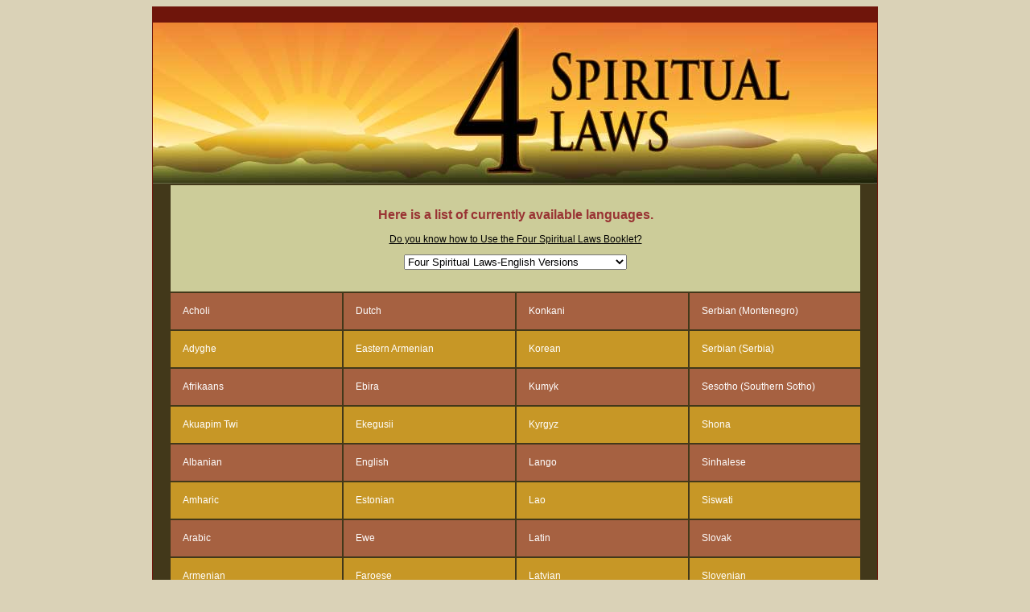

--- FILE ---
content_type: text/html
request_url: https://4laws.com/laws/languages.html
body_size: 27677
content:
<!DOCTYPE html PUBLIC "-//W3C//DTD XHTML 1.0 Transitional//EN" "http://www.w3.org/TR/xhtml1/DTD/xhtml1-transitional.dtd">

<html xmlns="http://www.w3.org/1999/xhtml">

<head>

<meta http-equiv="Content-Type" content="text/html;CHARSET=iso-8859-1" />

<meta name="Keywords" content="Christ,Christian,Christianity,Jesus,God,faith,Bible,spirituality,

		church,religion,theology,philosophy,soul,Heaven,Hell,Messiah,belief,prayer,

		biblical studies,sermons,eternity,everlasting life,praise,holy,holiness,evangelism,

		evangelist,decision,baptize,baptism,Devil,Satan,Trinity,Holy Spirit" />

<meta name="Description" content="What did people say about Jesus before he was born?" />

<meta name="rating" content="General" />

<meta name="revisit-after" content="31 days" />

<meta name="objecttype" content="Homepage" />

<title>The Four Spiritual Laws - In your language!</title>

<link rel="stylesheet" type="text/css" href="index.css">




<script src="http://assets.adobedtm.com/3202ba9b02b459ee20779cfcd8e79eaf266be170/satelliteLib-58d49b048c8e2db9947f1bb131e07f754a549dcb.js"></script>
<!-- Google Tag Manager -->
<script>(function(w,d,s,l,i){w[l]=w[l]||[];w[l].push({'gtm.start':
  new Date().getTime(),event:'gtm.js'});var f=d.getElementsByTagName(s)[0],
  j=d.createElement(s),dl=l!='dataLayer'?'&l='+l:'';j.async=true;j.src=
  'https://www.googletagmanager.com/gtm.js?id='+i+dl;f.parentNode.insertBefore(j,f);
  })(window,document,'script','dataLayer','GTM-WTN2SSN');</script>
  <!-- End Google Tag Manager -->
</head>



<body class="oneColFixCtrHdr">



<div id="container">

  <div id="header">

    <h1>Choose Languages</h1>

  <!-- end #header --></div>

  <div id="mainContent">

    <table width="861" border="0" bgcolor="#42381A">

      <tr bgcolor="#CCCC99">

       <td colspan="4"><div align="center">

         <h2 align="center" class="style1">Here is a list of currently available languages.</h2>

         <p align="center" class="style1"><a class = "link-dark" href="default/howto.html">Do you know how to Use the Four Spiritual Laws Booklet?</a> <br />
</p>

         <p align="center" class="style1"><form name="jump"><select name="menu" onChange="location=document.jump.menu.options[document.jump.menu.selectedIndex].value;" value="GO">   
             <option value="#">Four Spiritual Laws-English Versions</option>
			  <option value="https://hereslife.com/tracts">Bi-lingual Four Laws</option>
             <option value="http://www.GodLovesTheWorld.com/">English-Web Version</option>
             <option value="http://4laws.com/laws/english_canada/default.htm">English - First Nations(Canada)</option>
             <option value="http://4laws.com/laws/englishncem/default.htm">English - Canada, Native American Adapted </option>
             <option value="http://4laws.com/laws/middle-east/default.htm">English - Middle East Adapted</option>
               <option value="http://4laws.com/laws/hebrew/default.htm">English - Old Testament Version</option>
             <option value="http://4laws.com/laws/englishkgp/default.htm">Knowing God Personally </option>
           
           </select>
         </center>

         </p></form>

       </div></td>
      </tr>
      <!-- changed codes to include adobe campaign by jonah. 08.13.19-->
<tr bgcolor="#A66141">
        <td width="25%"><a href="acholi/default.html">Acholi</a></td>

        <td width="25%"><a href="https://knowgod.com/nl/fourlaws?utm_source=4laws&utm_medium=website&utm_campaign=4laws-visit&utm_content=dutch&cid=dp-website-4laws-gds-qq-4lawsref-nl-3000928336090">Dutch</a></td>

        <td width="25%"><a href="konkani/default.htm">Konkani</a></td>

        <td width="25%"><a href="https://knowgod.com/sr-ME/fourlaws?utm_source=4laws&utm_medium=website&utm_campaign=4laws-visit&utm_content=serbian-montenegro&cid=dp-website-4laws-gds-qq-4lawsref-sr-ME-2899977333899">Serbian (Montenegro)</a></td>
      </tr>
	  <tr bgcolor="#C79726">
        <td width="25%"><a href="adyghe/index.html">Adyghe</a></td>

        <td width="25%"><a href="http://www.4laws.com/laws/eastern-armenian/default.html">Eastern Armenian</a></td>

        <td width="25%"><a href="https://knowgod.com/ko/fourlaws?utm_source=4laws&utm_medium=website&utm_campaign=4laws-visit&utm_content=korean&cid=dp-website-4laws-gds-qq-4lawsref-ko-1647771627704">Korean</a></td>

        <td width="25%"><a href="https://knowgod.com/sr-RS/fourlaws?utm_source=4laws&utm_medium=website&utm_campaign=4laws-visit&utm_content=serbian&cid=dp-website-4laws-gds-qq-4lawsref-sr-RS-6822904456458">Serbian (Serbia)</a></td>
      </tr>
	  <tr bgcolor="#A66141">
      <td width="25%"><a href="https://knowgod.com/af/fourlaws?utm_source=4laws&utm_medium=website&utm_campaign=4laws-visit&utm_content=afrikaans&cid=dp-website-4laws-gds-qq-4lawsref-af-748859099633">Afrikaans</a></td>

        <td width="25%"><a href="ebira/default.html">Ebira</a></td>

        <td width="25%"><a href="kumyk/default.html">Kumyk</a></td>

        <td width="25%"><a href="sesotho/default.htm">Sesotho (Southern Sotho)</a></td>
      </tr>
	  <tr bgcolor="#C79726">
        <td width="25%"><a href="akuapwimtwi/default.html">Akuapim Twi</a></td>

        <td width="25%"><a href="ekegusii/default.htm">Ekegusii</a></td>

        <td width="25%"><a href="https://knowgod.com/ky/fourlaws?utm_source=4laws&utm_medium=website&utm_campaign=4laws-visit&utm_content=kyrgyz&cid=dp-website-4laws-gds-qq-4lawsref-ky-6933505799518">Kyrgyz</a></td>

        <td width="25%"><a href="https://knowgod.com/sn/fourlaws?utm_source=4laws&utm_medium=website&utm_campaign=4laws-visit&utm_content=shona&cid=dp-website-4laws-gds-qq-4lawsref-sn-7344372188665">Shona</a></td>
      </tr>
	  <tr bgcolor="#A66141">
      <td width="25%"><a href="https://knowgod.com/sq/fourlaws?utm_source=4laws&utm_medium=website&utm_campaign=4laws-visit&utm_content=albanian&cid=dp-website-4laws-gds-qq-4lawsref-sq-664724180121">Albanian</a></td>

      <td width="25%"><a href="https://knowgod.com/en/fourlaws?utm_source=4laws&utm_medium=website&utm_campaign=4laws-visit&utm_content=english&cid=dp-website-4laws-gds-qq-4lawsref-en-822060579823">English</a></td>

        <td width="25%"><a href="lango/default.htm">Lango</a></td>

        <td width="25%"><a href="https://knowgod.com/si/fourlaws?utm_source=4laws&utm_medium=website&utm_campaign=4laws-visit&utm_content=sinhalese&cid=dp-website-4laws-gds-qq-4lawsref-si-3420853045659">Sinhalese</a></td>
      </tr>
	  <tr bgcolor="#C79726">
      <td width="25%"><a href="https://knowgod.com/am/fourlaws?utm_source=4laws&utm_medium=website&utm_campaign=4laws-visit&utm_content=amharic&cid=dp-website-4laws-gds-qq-4lawsref-am-et-3705062657540">Amharic</a></td>

      <td width="25%"><a href="https://knowgod.com/et/fourlaws?utm_source=4laws&utm_medium=website&utm_campaign=4laws-visit&utm_content=estonian&cid=dp-website-4laws-gds-qq-4lawsref-et-6272248673039">Estonian</a></td>

      <td width="25%"><a href="https://knowgod.com/lo/fourlaws?utm_source=4laws&utm_medium=website&utm_campaign=4laws-visit&utm_content=lao&cid=dp-website-4laws-gds-qq-4lawsref-lo-8460045645991">Lao</a></td>

        <td width="25%"><a href="siswati/default.htm">Siswati</a></td>
      </tr>
	  <tr bgcolor="#A66141">
      <td width="25%"><a href="https://knowgod.com/ar/fourlaws?utm_source=4laws&utm_medium=website&utm_campaign=4laws-visit&utm_content=arabic&cid=dp-website-4laws-gds-qq-4lawsref-ar-7560031917513">Arabic</a></td>

        <td width="25%"><a href="ewe/default.html">Ewe</a></td>

        <td width="25%"><a href="latin/four.htm">Latin</a></td>

        <td width="25%"><a href="https://knowgod.com/sk/fourlaws?utm_source=4laws&utm_medium=website&utm_campaign=4laws-visit&utm_content=slovak&cid=dp-website-4laws-gds-qq-4lawsref-sk-3424065264674">Slovak</a></td>
      </tr>
	  <tr bgcolor="#C79726">
      <td width="25%"><a href="https://knowgod.com/hy/fourlaws?utm_source=4laws&utm_medium=website&utm_campaign=4laws-visit&utm_content=armenian&cid=dp-website-4laws-gds-qq-4lawsref-hy-79073186309">Armenian</a></td>

        <td width="25%"><a href="faroese/default.htm">Faroese</a></td>

        <td width="25%"><a href="latvian/default.html">Latvian</a></td>

        <td width="25%"><a href="https://knowgod.com/sl/fourlaws?utm_source=4laws&utm_medium=website&utm_campaign=4laws-visit&utm_content=slovenian&cid=dp-website-4laws-gds-qq-4lawsref-sl-5043491380177">Slovenian</a></td>
      </tr>
	  <tr bgcolor="#A66141">
        <td width="25%"><a href="assamese/default.htm">Assamese</a></td>

        <td width="25%"><a href="https://knowgod.com/fa/fourlaws?utm_source=4laws&utm_medium=website&utm_campaign=4laws-visit&utm_content=persian&cid=dp-website-4laws-gds-qq-4lawsref-fa-8342548262078">Farsi</a></td>

        <td width="25%"><a href="https://knowgod.com/ln/fourlaws?utm_source=4laws&utm_medium=website&utm_campaign=4laws-visit&utm_content=lingala&cid=dp-website-4laws-gds-qq-4lawsref-ln-4427156385056">Lingala</a></td>

        <td width="25%"><a href="somali/default.html">Somali</a></td>
      </tr>
	  <tr bgcolor="#C79726">
        <td width="25%"><a href="assyrian/default.htm">Assyrian</a></td>

        <td width="25%"><a href="fijian/default.htm">Fijian</a></td>

        <td width="25%"><a href="https://knowgod.com/lt-LT/fourlaws?utm_source=4laws&utm_medium=website&utm_campaign=4laws-visit&utm_content=lithuanian&cid=dp-website-4laws-gds-qq-4lawsref-lt-8020151130748">Lithuanian</a></td>

        <td width="25%"><a href="https://knowgod.com/es/fourlaws?utm_source=4laws&utm_medium=website&utm_campaign=4laws-visit&utm_content=spanish-castilian&cid=dp-website-4laws-gds-qq-4lawsref-es-3554487270171">Spanish, Castilian</a></td>
      </tr>
	  <tr bgcolor="#A66141">
        <td width="25%"><a href="assyrian-colloquial/default.htm">Assyrian, Colloquial</a></td>

        <td width="25%"><a href="finnish/default.htm">Finnish</a></td>

        <td width="25%"><a href="lubakaonde/default.htm">Luba Kaonde</a></td>

        <td width="25%"><a href="spanish/default.htm">Spanish, Latin America</a></td>
      </tr>
	  <tr bgcolor="#C79726">
        <td width="25%"><a href="ateso/default.htm">Ateso</a></td>

        <td width="25%"><a href="https://knowgod.com/fr/fourlaws?utm_source=4laws&utm_medium=website&utm_campaign=4laws-visit&utm_content=french&cid=dp-website-4laws-gds-qq-4lawsref-fr-4457245934086">French</a></td>

        <td width="25%"><a href="luganda/default.htm">Luganda</a></td>

        <td width="25%"><a href="sranan-tongo/default.htm">Sranan Tongo</a></td>
      </tr>
	  <tr bgcolor="#A66141">
        <td width="25%"><a href="avar/default.htm">Avar</a></td>

        <td width="25%"><a href="https://knowgod.com/de/fourlaws?utm_source=4laws&utm_medium=website&utm_campaign=4laws-visit&utm_content=german&cid=dp-website-4laws-gds-qq-4lawsref-de-7143177081595">German</a></td>

        <td width="25%"><a href="lugbara/default.htm">Lugbara</a></td>

        <td width="25%"><a href="https://knowgod.com/sw/fourlaws?utm_source=4laws&utm_medium=website&utm_campaign=4laws-visit&utm_content=swahili&cid=dp-website-4laws-gds-qq-4lawsref-sw-4520271695795">Swahili</a></td>
      </tr>
	  <tr bgcolor="#C79726">
        <td width="25%"><a href="aymara/default.htm">Aymara</a></td>

        <td width="25%"><a href="https://knowgod.com/el/fourlaws?utm_source=4laws&utm_medium=website&utm_campaign=4laws-visit&utm_content=greek&cid=dp-website-4laws-gds-qq-4lawsref-el-119571278047">Greek</a></td>

        <td width="25%"><a href="lunda-ndembu/default.html">Lunda-Ndembu</a></td>

        <td width="25%"><a href="swedish/default.htm">Swedish</a></td>
      </tr>
	  <tr bgcolor="#A66141">
      <td width="25%"><a href="https://knowgod.com/az/fourlaws?utm_source=4laws&utm_medium=website&utm_campaign=4laws-visit&utm_content=azerbaijani&cid=dp-website-4laws-gds-qq-4lawsref-az-4027288842076">Azerbaijani</a></td>

      <td width="25%"><a href="https://knowgod.com/gu/fourlaws?utm_source=4laws&utm_medium=website&utm_campaign=4laws-visit&utm_content=gujarathi&cid=dp-website-4laws-gds-qq-4lawsref-gu-6278422048900">Gujarathi</a></td>

        <td width="25%"><a href="luo/default.htm">Luo</a></td>

        <td width="25%"><a href="https://knowgod.com/fil/fourlaws?utm_source=4laws&utm_medium=website&utm_campaign=4laws-visit&utm_content=tagalog&cid=dp-website-4laws-gds-qq-4lawsref-fil-8890154780242">Tagalog</a></td>
      </tr>
	  <tr bgcolor="#C79726">
        <td width="25%"><a href="bambara/default.html">Bambara</a></td>

        <td width="25%"><a href="hausa/default.htm">Hausa</a></td>

        <td width="25%"><a href="https://knowgod.com/mk/fourlaws?utm_source=4laws&utm_medium=website&utm_campaign=4laws-visit&utm_content=macedonian&cid=dp-website-4laws-gds-qq-4lawsref-mk-2416823521262">Macedonian</a></td>

        <td width="25%"><a href="tajik/default.html">Tajik</a></td>
      </tr>
	  <tr bgcolor="#A66141">
        <td width="25%"><a href="bari/default.html">Bari</a></td>

        <td width="25%"><a href="hebrew/default.html">Hebrew</a></td>

        <td width="25%"><a href="https://knowgod.com/mg/fourlaws?utm_source=4laws&utm_medium=website&utm_campaign=4laws-visit&utm_content=macedonian&cid=dp-website-4laws-gds-qq-4lawsref-mk-1487699595675">Malagasy</a></td>

        <td width="25%"><a href="https://knowgod.com/ta/fourlaws?utm_source=4laws&utm_medium=website&utm_campaign=4laws-visit&utm_content=tamil&cid=dp-website-4laws-gds-qq-4lawsref-ta-5539578826092">Tamil</a></td>
      </tr>
	  <tr bgcolor="#C79726">
        <td width="25%"><a href="basque/default.htm">Basque</a></td>

        <td width="25%"><a href="https://knowgod.com/hi-IN/fourlaws?utm_source=4laws&utm_medium=website&utm_campaign=4laws-visit&utm_content=hindi&cid=dp-website-4laws-gds-qq-4lawsref-hi-in-7586175630217">Hindi</a></td>

        <td width="25%"><a href="https://knowgod.com/ms/fourlaws?utm_source=4laws&utm_medium=website&utm_campaign=4laws-visit&utm_content=malagasy&cid=dp-website-4laws-gds-qq-4lawsref-mg-2018958135967">Malay</a></td>

        <td width="25%"><a href="tarok/default.html">Tarok</a></td>
      </tr>
	  <tr bgcolor="#A66141">
        <td width="25%"><a href="belorussian/default.html">Belorussian</a></td>

        <td width="25%"><a href="https://knowgod.com/hu/fourlaws?utm_source=4laws&utm_medium=website&utm_campaign=4laws-visit&utm_content=hungarian&cid=dp-website-4laws-gds-qq-4lawsref-hu-4483272880709">Hungarian</a></td>

        <td width="25%"><a href="https://knowgod.com/ml/fourlaws?utm_source=4laws&utm_medium=website&utm_campaign=4laws-visit&utm_content=malayalam&cid=dp-website-4laws-gds-qq-4lawsref-ml-8513549521944">Malayalam</a></td>

        <td width="25%"><a href="https://knowgod.com/te-IN/fourlaws?utm_source=4laws&utm_medium=website&utm_campaign=4laws-visit&utm_content=telegu&cid=dp-website-4laws-gds-qq-4lawsref-te-IN-8916511950420">Telegu</a></td>
      </tr>
	  <tr bgcolor="#C79726">
      <td width="25%"><a href="https://knowgod.com/bn/fourlaws?utm_source=4laws&utm_medium=website&utm_campaign=4laws-visit&utm_content=bengali&cid=dp-website-4laws-gds-qq-4lawsref-bn-2591285722114">Bengali</a></td>

        <td width="25%"><a href="ibo/default.htm">Ibo</a></td>

        <td width="25%"><a href="mambila/default.html">Mambila</a></td>

        <td width="25%"><a href="https://knowgod.com/th/fourlaws?utm_source=4laws&utm_medium=website&utm_campaign=4laws-visit&utm_content=thai&cid=dp-website-4laws-gds-qq-4lawsref-th-4231659183781">Thai</a></td>
      </tr>
	  <tr bgcolor="#A66141">
        <td width="25%"><a href="bengali.musselmani/default.html">Bengali, Musselmani</a></td>

        <td width="25%"><a href="icelandic/default.htm">Icelandic</a></td>

        <td width="25%"><a href="https://knowgod.com/mr/fourlaws?utm_source=4laws&utm_medium=website&utm_campaign=4laws-visit&utm_content=marathi&cid=dp-website-4laws-gds-qq-4lawsref-mr-4267196862549">Marathi</a></td>

        <td width="25%"><a href="https://knowgod.com/bo/fourlaws?utm_source=4laws&utm_medium=website&utm_campaign=4laws-visit&utm_content=tibetan&cid=dp-website-4laws-gds-qq-4lawsref-bo-4391888163569">Tibetan</a></td>
      </tr>
	  <tr bgcolor="#C79726">
        <td width="25%"><a href="berom/default.html">Berom</a></td>

        <td width="25%"><a href="igala/default.html">Igala</a></td>

        <td width="25%"><a href="marilow/default.html">Mari Low</a></td>

        <td width="25%"><a href="tigrenya/default.html">Tigrenya</a></td>
      </tr>
	  <tr bgcolor="#A66141">
        <td width="25%"><a href="bicalano/default.htm">Bicolano</a></td>

        <td width="25%"><a href="igede/default.htm">Igede</a></td>

        <td width="25%"><a href="marshallese/default.htm">Marshallese</a></td>

        <td width="25%"><a href="tiv/default.htm">Tiv</a></td>
      </tr>
	  <tr bgcolor="#C79726">
        <td width="25%"><a href="bicolano/default.htm">Bicolano</a></td>

        <td width="25%"><a href="ilocano/default.htm">Ilocano</a></td>

        <td width="25%"><a href="https://knowgod.com/mn/fourlaws?utm_source=4laws&utm_medium=website&utm_campaign=4laws-visit&utm_content=mongolian&cid=dp-website-4laws-gds-qq-4lawsref-mn-MN-6750118195083">Mongolian</a></td>

        <td width="25%"><a href="https://knowgod.com/tpi/fourlaws?utm_source=4laws&utm_medium=website&utm_campaign=4laws-visit&utm_content=tok-pisin&cid=dp-website-4laws-gds-qq-4lawsref-tpi-8474128582672">Tok Pisin</a></td>
      </tr>
	  <tr bgcolor="#A66141">
      <td width="25%"><a href="https://knowgod.com/bs-BA/fourlaws?utm_source=4laws&utm_medium=website&utm_campaign=4laws-visit&utm_content=bosnian&cid=dp-website-4laws-gds-qq-4lawsref-bs-BA-5443198503381">Bosnian</a></td>

      <td width="25%"><a href="https://knowgod.com/id/fourlaws?utm_source=4laws&utm_medium=website&utm_campaign=4laws-visit&utm_content=indonesian&cid=dp-website-4laws-gds-qq-4lawsref-id-6553924239597">Indonesian</a></td>

        <td width="25%"><a href="moru/default.html">Moru</a></td>

        <td width="25%"><a href="tonga/default.html">Tonga</a></td>
      </tr>
	  <tr bgcolor="#C79726">
        <td width="25%"><a href="bukusu/default.htm">Bukusu</a></td>

        <td width="25%"><a href="https://knowgod.com/it/fourlaws?utm_source=4laws&utm_medium=website&utm_campaign=4laws-visit&utm_content=italian&cid=dp-website-4laws-gds-qq-4lawsref-it-6407493464603">Italian</a></td>

        <td width="25%"><a href="motu/default.htm">Motu</a></td>

        <td width="25%"><a href="tsonga/default.htm">Tsonga</a></td>
      </tr>
	  <tr bgcolor="#A66141">
      <td width="25%"><a href="https://knowgod.com/bg/fourlaws?utm_source=4laws&utm_medium=website&utm_campaign=4laws-visit&utm_content=bulgarian&cid=dp-website-4laws-gds-qq-4lawsref-bg-6351941726385">Bulgarian</a></td>

      <td width="25%"><a href="https://knowgod.com/ja/fourlaws?utm_source=4laws&utm_medium=website&utm_campaign=4laws-visit&utm_content=japanese&cid=dp-website-4laws-gds-qq-4lawsref-ja-6605616427969">Japanese</a></td>

        <td width="25%"><a href="navajo/default.html">Navajo</a></td>

        <td width="25%"><a href="tsonga&#32;changana/default.htm">Tsonga, Changana</a></td>
      </tr>
	  <tr bgcolor="#C79726">
        <td width="25%"><a href="https://knowgod.com/my/fourlaws?utm_source=4laws&utm_medium=website&utm_campaign=4laws-visit&utm_content=burmese&cid=dp-website-4laws-gds-qq-4lawsref-ja-6605616427969">Burmese</a></td>

        <td width="25%"><a href="javanese/default.htm">Javanese</a></td>

        <td width="25%"><a href="norwegian/default.html">Norwegian</a></td>

        <td width="25%"><a href="tswana/default.htm">Tswana</a></td>
      </tr>
	  <tr bgcolor="#A66141">
      <td width="25%"><a href="https://knowgod.com/ceb/fourlaws?utm_source=4laws&utm_medium=website&utm_campaign=4laws-visit&utm_content=cebuano&cid=dp-website-4laws-gds-qq-4lawsref-ceb-1440027604921">Cebuano</a></td>

        <td width="25%"><a href="javanese-surinam/default.html">Javanese, Surinami</a></td>

        <td width="25%"><a href="nuer/default.html">Nuer</a></td>

        <td width="25%"><a href="https://knowgod.com/tr/fourlaws?utm_source=4laws&utm_medium=website&utm_campaign=4laws-visit&utm_content=turkis&cid=dp-website-4laws-gds-qq-4lawsref-tr-1613427586364">Turkish</a></td>
      </tr>
	  <tr bgcolor="#C79726">
        <td width="25%"><a href="changana/default.htm">Changana</a></td>

        <td width="25%"><a href="kalenjin/default.htm">Kalenjin</a></td>

        <td width="25%"><a href="oriya/default.html">Oriya</a></td>

        <td width="25%"><a href="tyap/default.htm">Tyap</a></td>
      </tr>
	  <tr bgcolor="#A66141">
        <td width="25%"><a href="chewa/default.htm">Chewa</a></td>

        <td width="25%"><a href="kamba/default.htm">Kamba</a></td>

        <td width="25%"><a href="oromo/default.html">Oromo</a></td>

        <td width="25%"><a href="https://knowgod.com/uk/fourlaws?utm_source=4laws&utm_medium=website&utm_campaign=4laws-visit&utm_content=ukrainian&cid=dp-website-4laws-gds-qq-4lawsref-uk-887124403375">Ukrainian</a></td>
      </tr>
	  <tr bgcolor="#C79726">
        <td width="25%"><a href="chibemba/default.htm">Chibemba</a></td>

        <td width="25%"><a href="kannada/default.html">Kannada</a></td>

        <td width="25%"><a href="pedi/default.htm">Pedi (Northern Sotho)</a></td>

        <td width="25%"><a href="https://knowgod.com/ur/fourlaws?utm_source=4laws&utm_medium=website&utm_campaign=4laws-visit&utm_content=urdu&cid=dp-website-4laws-gds-qq-4lawsref-ur-4944628045000">Urdu Pakistani</a></td>
      </tr>
	  <tr bgcolor="#A66141">
      <td width="25%"><a href="https://knowgod.com/zh-hans/fourlaws?utm_source=4laws&utm_medium=website&utm_campaign=4laws-visit&utm_content=chinese-simplified&cid=dp-website-4laws-gds-qq-4lawsref-zh-2051602149897">Chinese (simplified)</a></td>

      <td width="25%"><a href="https://knowgod.com/kk/fourlaws?utm_source=4laws&utm_medium=website&utm_campaign=4laws-visit&utm_content=kazak&cid=dp-website-4laws-gds-qq-4lawsref-kk-2479469303956">Kazak</a></td>

        <td width="25%"><a href="police&#32;motue/default.htm">Police Motue</a></td>

        <td width="25%"><a href="https://knowgod.com/vi/fourlaws?utm_source=4laws&utm_medium=website&utm_campaign=4laws-visit&utm_content=vietnamese&cid=dp-website-4laws-gds-qq-4lawsref-vi-1433373313091">Vietnamese</a></td>
      </tr>
	  <tr bgcolor="#C79726">
      <td width="25%"><a href="https://knowgod.com/zh-hant/fourlaws?utm_source=4laws&utm_medium=website&utm_campaign=4laws-visit&utm_content=chinese-traditional&cid=dp-website-4laws-gds-qq-4lawsref-zh-tw-1487797764640">Chinese (traditional)</a></td>

      <td width="25%"><a href="https://knowgod.com/km-KH/fourlaws?utm_source=4laws&utm_medium=website&utm_campaign=4laws-visit&utm_content=khmer&cid=dp-website-4laws-gds-qq-4lawsref-km-KH-4507385577953">Khmer</a></td>

      <td width="25%"><a href="https://knowgod.com/pl/fourlaws?utm_source=4laws&utm_medium=website&utm_campaign=4laws-visit&utm_content=polish&cid=dp-website-4laws-gds-qq-4lawsref-pl-5248438767826">Polish</a></td>

        <td width="25%"><a href="http://www.4laws.com/laws/western-armenian/default.html">Western Armenian</a></td>
      </tr>
	  <tr bgcolor="#A66141">
        <td width="25%"><a href="cree/default.html">Cree</a></td>

        <td width="25%"><a href="kifuliiru/index.html">Kifuliiru</a></td>

        <td width="25%"><a href="https://knowgod.com/pt/fourlaws?utm_source=4laws&utm_medium=website&utm_campaign=4laws-visit&utm_content=portuguese&cid=dp-website-4laws-gds-qq-4lawsref-pt-6013769618365">Portuguese</a></td>

        <td width="25%"><a href="wordless/default.html">Wordless version</a></td>
      </tr>
	  <tr bgcolor="#C79726">
        <td width="25%"><a href="creole/default.htm">Creole (Haitian)</a></td>

        <td width="25%"><a href="kikuyu/default.html">Kikuyu</a></td>

        <td width="25%"><a href="portuguese(brazillian)/default.htm">Portuguese (Brazilian)</a></td>

        <td width="25%"><a href="xhosa/default.htm">Xhosa</a></td>
      </tr>
	  <tr bgcolor="#A66141">
      <td width="25%"><a href="https://knowgod.com/hr/fourlaws?utm_source=4laws&utm_medium=website&utm_campaign=4laws-visit&utm_content=croatian&cid=dp-website-4laws-gds-qq-4lawsref-hr-3954510082762">Croatian</a></td>

        <td width="25%"><a href="kiluba/default.htm">Kiluba</a></td>
        <td width="25%"><a href="https://knowgod.com/pa/fourlaws?utm_source=4laws&utm_medium=website&utm_campaign=4laws-visit&utm_content=punjabi&cid=dp-website-4laws-gds-qq-4lawsref-pa-5782276226538">Punjabi</a></td>

        <td width="25%"><a href="yiddish/default.html">Yiddish</a></td>
      </tr>
	  <tr bgcolor="#C79726">
      <td width="25%"><a href="https://knowgod.com/cs/fourlaws?utm_source=4laws&utm_medium=website&utm_campaign=4laws-visit&utm_content=czech&cid=dp-website-4laws-gds-qq-4lawsref-cs-897608115183">Czech</a></td>

        <td width="25%"><a href="kimeru/default.htm">Kimeru</a></td>

        <td width="25%"><a href="https://knowgod.com/ro/fourlaws?utm_source=4laws&utm_medium=website&utm_campaign=4laws-visit&utm_content=romanian&cid=dp-website-4laws-gds-qq-4lawsref-ro-6636530959599">Romanian</a></td>

        <td width="25%"><a href="yoruba/default.html">Yoruba</a></td>
      </tr>
	  <tr bgcolor="#A66141">
        <td width="25%"><a href="danish/default.htm">Danish</a></td>

        <td width="25%"><a href="kinandi/default.htm">Kinandi</a></td>

        <td width="25%"><a href="runyankole/default.htm">Runyankole/Rukiga</a></td>

        <td width="25%"><a href="zaire-swahili/default.htm">Zaire Swahili</a></td>
      </tr>
	  <tr bgcolor="#C79726">
        <td width="25%"><a href="dinka/default.html">Dinka</a></td>

        <td width="25%"><a href="kinyarwanda/default.htm">Kinyarwanda</a></td>

        <td width="25%"><a href="runyoro/default.htm">Runyoro</a></td>

        <td width="25%"><a href="languages.html"></a></td>
      </tr>
	  <tr bgcolor="#A66141">
        <td width="25%"><a href="dinka_bor/default.html">Dinka Bor</a></td>

        <td width="25%"><a href="kiriol/default.htm">Kiriol</a></td>

        <td width="25%"><a href="https://knowgod.com/ru/fourlaws?utm_source=4laws&utm_medium=website&utm_campaign=4laws-visit&utm_content=russian&cid=dp-website-4laws-gds-qq-4lawsref-ru-3183591430175">Russian</a></td>

        <td width="25%"><a href="languages.html"></a></td>
      </tr>
	  <tr bgcolor="#C79726">
        <td width="25%"><a href="dogon/default.html">Dogon</a></td>

        <td width="25%"><a href="kirundi/default.htm">Kirundi</a></td>

        <td width="25%"><a href="https://knowgod.com/ru-143/fourlaws?utm_source=4laws&utm_medium=website&utm_campaign=4laws-visit&utm_content=russian-central-asia&cid=dp-website-4laws-gds-qq-4lawsref-ru-143-3377268960582">Russian, Central Asian Muslim</a></td>

        <td width="25%"><a href="languages.html"></a></td>
      </tr>
	  </table>


    <!-- end #mainContent -->

  </div>

  <div id="footer">

    <p><i>Have You Heard of the Four Spiritual Laws?</i></p>
      <p>Written by Bill Bright. &copy; 1965-2020 Bright Media Foundation&reg; &amp; Campus Crusade for Christ, International&reg;. All rights reserved. Used by permission. No part may be changed in any way or reproduced in any form without written permission from CCCI and BMF.</p>
      <p>Website &copy; 2007-2020 Cru. All rights reserved. 

	<a target="_self" href="terms.html">Terms</a> |<a target="_self" href="privacy.html"> Privacy</a> |<a href="https://www.cru.org/about/contact-us.html" target="_blank"> Contact </a>| <a href="http://cru.org" target="_blank">Link to us</a><!-- #EndLibraryItem --></p>

  <!-- end #footer --></div>

<!-- end #container --></div>


<script type="text/javascript">_satellite.pageBottom();</script>
</body>


</html>


--- FILE ---
content_type: text/css
request_url: https://4laws.com/laws/index.css
body_size: 4022
content:

body {

	padding: 0;

	text-align: center; /* this centers the container in IE 5* browsers. The text is then set to the left aligned default in the #container selector */

	color: #000000;

	font-family: Verdana, Arial, Helvetica, sans-serif;

	font-size: 12px;

	background-color: #DAD2B7;

	margin-top: 30;

	margin-right: 0;

	margin-bottom: 30;

	margin-left: 0;

}
td {
	height:15px;
	padding: 15px;
}



a:link {

	font-family: Verdana, Arial, Helvetica, sans-serif;

	font-size: 12px;

	color: #FFFFFF;

	text-decoration: none;

}

a:active {

	font-family: Verdana, Arial, Helvetica, sans-serif;

	font-size: 12px;

	color: #666666;

	text-decoration: none;

}

a:visited {

	font-family: Verdana, Arial, Helvetica, sans-serif;

	font-size: 12px;

	color: #FFFFFF;

	text-decoration: none;

}

a:hover {

	font-family: Verdana, Arial, Helvetica, sans-serif;

	font-size: 12px;

	color: #99cccc;

	text-decoration: none;

}
a.link-dark {

	font-family: Verdana, Arial, Helvetica, sans-serif;

	font-size: 12px;
	color: #000000;

	text-decoration: underline;

}
a.link-dark:visited {

	font-family: Verdana, Arial, Helvetica, sans-serif;

	font-size: 12px;

	//color: #0000FF;
	color: #000000;

	text-decoration: none;

}

h1 {

	font-family: Verdana, Arial, Helvetica, sans-serif;

	font-size: 18px;

	font-weight: bold;

	color: #000000;

}

h2 {

	font-family: Verdana, Arial, Helvetica, sans-serif;

	font-size: 16px;

	font-weight: bold;

	color: #993333;

}

.oneColFixCtrHdr #container {

	width: 900px;

	margin: 0 auto;

	text-align: left; /* this overrides the text-align: center on the body element. */

	background-color: #42381A;

	border-top-width: 20px;

	border-right-width: 1px;

	border-bottom-width: 10px;

	border-left-width: 1px;

	border-top-style: solid;

	border-right-style: solid;

	border-bottom-style: solid;

	border-left-style: solid;

	border-top-color: #6F150B;

	border-right-color: #6F150B;

	border-bottom-color: #6F150B;

	border-left-color: #6F150B;

}

.oneColFixCtrHdr #header {
	background-color: #DDDDDD;
	background-image: url(english/images/4laws.jpg);
	background-repeat: no-repeat;
	height: 200px;
	padding-top: 0;
	padding-right: 10px;
	padding-bottom: 0px;
	padding-left: 20px;
}

.oneColFixCtrHdr #header h1 {

	margin-top: 0;

	margin-right: 0;

	margin-bottom: 0;

	padding-top: 10px;

	padding-right: 0;

	padding-bottom: 10px;

	padding-left: 0;

	clip: rect(auto,auto,auto,-9000px);

	margin-left: -9000px;

}

.oneColFixCtrHdr #mainContent {

	margin-right: 20px;

	margin-left: 20px;

	padding-top: 0;

	padding-right: 0px;

	padding-bottom: 0;

	padding-left: 0px;

}

.oneColFixCtrHdr #footer {

	background-color: #C79726;

	padding-top: 0;

	padding-bottom: 0;

	border-top-width: thin;

	border-top-style: solid;

	border-top-color: #333333;

	text-align: center;

}

.oneColFixCtrHdr #footer p {

	margin: 0; /* zeroing the margins of the first element in the footer will avoid the possibility of margin collapse - a space between divs */

	padding: 10px 0; /* padding on this element will create space, just as the the margin would have, without the margin collapse issue */

	font-family: Geneva, Arial, Helvetica, sans-serif;

	font-size: 10px;

	text-decoration: none;

}

#footer a:link {

	font-family: Geneva, Arial, Helvetica, sans-serif;

	font-size: 10px;

	font-weight: normal;

	color: #0000FF;

	text-decoration: none;

}

#footer a:active {

	font-family: Geneva, Arial, Helvetica, sans-serif;

	font-size: 10px;

	font-weight: normal;

	color: #666666;

	text-decoration: none;

}

#footer a:visited {

	font-family: Geneva, Arial, Helvetica, sans-serif;

	font-size: 10px;

	font-weight: normal;

	color: #FFFFFF;

	text-decoration: none;

}

#footer a:hover {

	font-family: Geneva, Arial, Helvetica, sans-serif;

	font-size: 10px;

	color: #990000;

	text-decoration: none;

}
